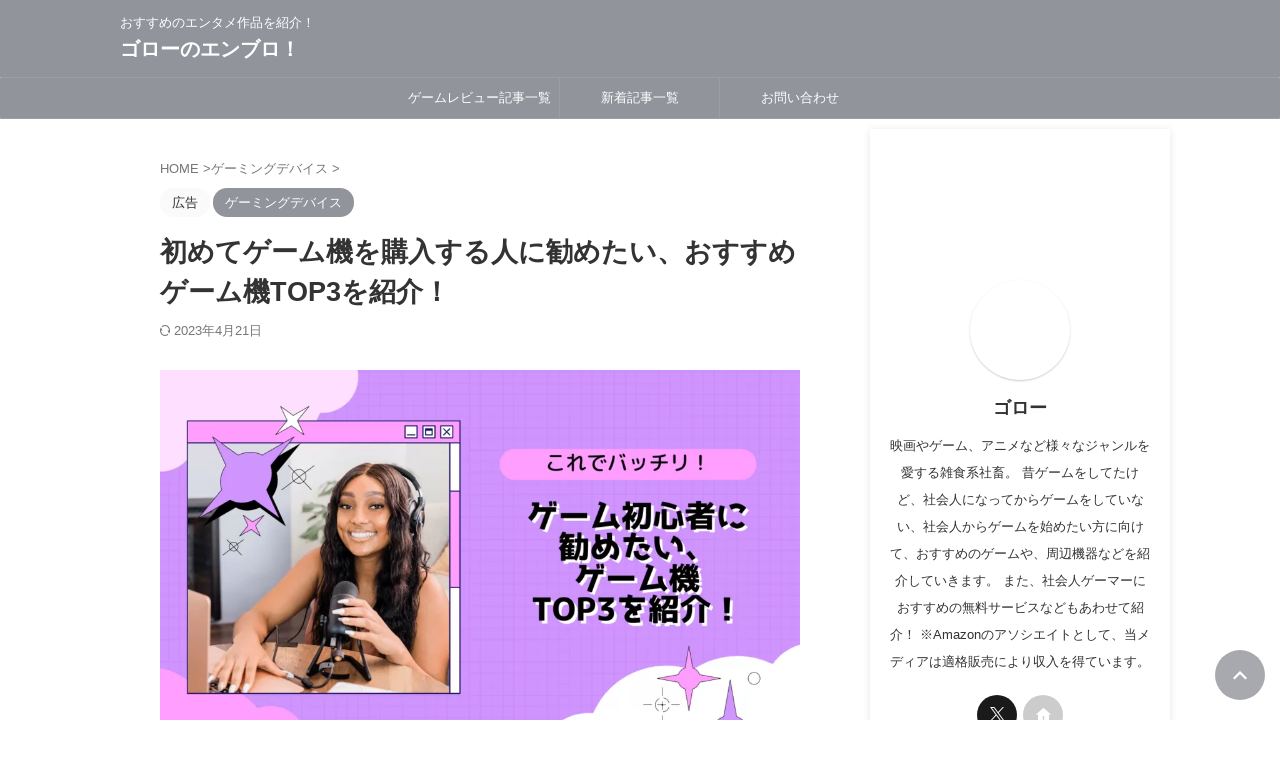

--- FILE ---
content_type: text/html; charset=utf-8
request_url: https://www.google.com/recaptcha/api2/anchor?ar=1&k=6LdgXLUbAAAAAGWmKeXMJb4SeaS9k0dk5Thcrxw_&co=aHR0cHM6Ly9rZ2luZy1pbmZpbml0eS5jb206NDQz&hl=en&v=PoyoqOPhxBO7pBk68S4YbpHZ&size=invisible&badge=inline&anchor-ms=20000&execute-ms=30000&cb=zfhpitg3msjc
body_size: 48499
content:
<!DOCTYPE HTML><html dir="ltr" lang="en"><head><meta http-equiv="Content-Type" content="text/html; charset=UTF-8">
<meta http-equiv="X-UA-Compatible" content="IE=edge">
<title>reCAPTCHA</title>
<style type="text/css">
/* cyrillic-ext */
@font-face {
  font-family: 'Roboto';
  font-style: normal;
  font-weight: 400;
  font-stretch: 100%;
  src: url(//fonts.gstatic.com/s/roboto/v48/KFO7CnqEu92Fr1ME7kSn66aGLdTylUAMa3GUBHMdazTgWw.woff2) format('woff2');
  unicode-range: U+0460-052F, U+1C80-1C8A, U+20B4, U+2DE0-2DFF, U+A640-A69F, U+FE2E-FE2F;
}
/* cyrillic */
@font-face {
  font-family: 'Roboto';
  font-style: normal;
  font-weight: 400;
  font-stretch: 100%;
  src: url(//fonts.gstatic.com/s/roboto/v48/KFO7CnqEu92Fr1ME7kSn66aGLdTylUAMa3iUBHMdazTgWw.woff2) format('woff2');
  unicode-range: U+0301, U+0400-045F, U+0490-0491, U+04B0-04B1, U+2116;
}
/* greek-ext */
@font-face {
  font-family: 'Roboto';
  font-style: normal;
  font-weight: 400;
  font-stretch: 100%;
  src: url(//fonts.gstatic.com/s/roboto/v48/KFO7CnqEu92Fr1ME7kSn66aGLdTylUAMa3CUBHMdazTgWw.woff2) format('woff2');
  unicode-range: U+1F00-1FFF;
}
/* greek */
@font-face {
  font-family: 'Roboto';
  font-style: normal;
  font-weight: 400;
  font-stretch: 100%;
  src: url(//fonts.gstatic.com/s/roboto/v48/KFO7CnqEu92Fr1ME7kSn66aGLdTylUAMa3-UBHMdazTgWw.woff2) format('woff2');
  unicode-range: U+0370-0377, U+037A-037F, U+0384-038A, U+038C, U+038E-03A1, U+03A3-03FF;
}
/* math */
@font-face {
  font-family: 'Roboto';
  font-style: normal;
  font-weight: 400;
  font-stretch: 100%;
  src: url(//fonts.gstatic.com/s/roboto/v48/KFO7CnqEu92Fr1ME7kSn66aGLdTylUAMawCUBHMdazTgWw.woff2) format('woff2');
  unicode-range: U+0302-0303, U+0305, U+0307-0308, U+0310, U+0312, U+0315, U+031A, U+0326-0327, U+032C, U+032F-0330, U+0332-0333, U+0338, U+033A, U+0346, U+034D, U+0391-03A1, U+03A3-03A9, U+03B1-03C9, U+03D1, U+03D5-03D6, U+03F0-03F1, U+03F4-03F5, U+2016-2017, U+2034-2038, U+203C, U+2040, U+2043, U+2047, U+2050, U+2057, U+205F, U+2070-2071, U+2074-208E, U+2090-209C, U+20D0-20DC, U+20E1, U+20E5-20EF, U+2100-2112, U+2114-2115, U+2117-2121, U+2123-214F, U+2190, U+2192, U+2194-21AE, U+21B0-21E5, U+21F1-21F2, U+21F4-2211, U+2213-2214, U+2216-22FF, U+2308-230B, U+2310, U+2319, U+231C-2321, U+2336-237A, U+237C, U+2395, U+239B-23B7, U+23D0, U+23DC-23E1, U+2474-2475, U+25AF, U+25B3, U+25B7, U+25BD, U+25C1, U+25CA, U+25CC, U+25FB, U+266D-266F, U+27C0-27FF, U+2900-2AFF, U+2B0E-2B11, U+2B30-2B4C, U+2BFE, U+3030, U+FF5B, U+FF5D, U+1D400-1D7FF, U+1EE00-1EEFF;
}
/* symbols */
@font-face {
  font-family: 'Roboto';
  font-style: normal;
  font-weight: 400;
  font-stretch: 100%;
  src: url(//fonts.gstatic.com/s/roboto/v48/KFO7CnqEu92Fr1ME7kSn66aGLdTylUAMaxKUBHMdazTgWw.woff2) format('woff2');
  unicode-range: U+0001-000C, U+000E-001F, U+007F-009F, U+20DD-20E0, U+20E2-20E4, U+2150-218F, U+2190, U+2192, U+2194-2199, U+21AF, U+21E6-21F0, U+21F3, U+2218-2219, U+2299, U+22C4-22C6, U+2300-243F, U+2440-244A, U+2460-24FF, U+25A0-27BF, U+2800-28FF, U+2921-2922, U+2981, U+29BF, U+29EB, U+2B00-2BFF, U+4DC0-4DFF, U+FFF9-FFFB, U+10140-1018E, U+10190-1019C, U+101A0, U+101D0-101FD, U+102E0-102FB, U+10E60-10E7E, U+1D2C0-1D2D3, U+1D2E0-1D37F, U+1F000-1F0FF, U+1F100-1F1AD, U+1F1E6-1F1FF, U+1F30D-1F30F, U+1F315, U+1F31C, U+1F31E, U+1F320-1F32C, U+1F336, U+1F378, U+1F37D, U+1F382, U+1F393-1F39F, U+1F3A7-1F3A8, U+1F3AC-1F3AF, U+1F3C2, U+1F3C4-1F3C6, U+1F3CA-1F3CE, U+1F3D4-1F3E0, U+1F3ED, U+1F3F1-1F3F3, U+1F3F5-1F3F7, U+1F408, U+1F415, U+1F41F, U+1F426, U+1F43F, U+1F441-1F442, U+1F444, U+1F446-1F449, U+1F44C-1F44E, U+1F453, U+1F46A, U+1F47D, U+1F4A3, U+1F4B0, U+1F4B3, U+1F4B9, U+1F4BB, U+1F4BF, U+1F4C8-1F4CB, U+1F4D6, U+1F4DA, U+1F4DF, U+1F4E3-1F4E6, U+1F4EA-1F4ED, U+1F4F7, U+1F4F9-1F4FB, U+1F4FD-1F4FE, U+1F503, U+1F507-1F50B, U+1F50D, U+1F512-1F513, U+1F53E-1F54A, U+1F54F-1F5FA, U+1F610, U+1F650-1F67F, U+1F687, U+1F68D, U+1F691, U+1F694, U+1F698, U+1F6AD, U+1F6B2, U+1F6B9-1F6BA, U+1F6BC, U+1F6C6-1F6CF, U+1F6D3-1F6D7, U+1F6E0-1F6EA, U+1F6F0-1F6F3, U+1F6F7-1F6FC, U+1F700-1F7FF, U+1F800-1F80B, U+1F810-1F847, U+1F850-1F859, U+1F860-1F887, U+1F890-1F8AD, U+1F8B0-1F8BB, U+1F8C0-1F8C1, U+1F900-1F90B, U+1F93B, U+1F946, U+1F984, U+1F996, U+1F9E9, U+1FA00-1FA6F, U+1FA70-1FA7C, U+1FA80-1FA89, U+1FA8F-1FAC6, U+1FACE-1FADC, U+1FADF-1FAE9, U+1FAF0-1FAF8, U+1FB00-1FBFF;
}
/* vietnamese */
@font-face {
  font-family: 'Roboto';
  font-style: normal;
  font-weight: 400;
  font-stretch: 100%;
  src: url(//fonts.gstatic.com/s/roboto/v48/KFO7CnqEu92Fr1ME7kSn66aGLdTylUAMa3OUBHMdazTgWw.woff2) format('woff2');
  unicode-range: U+0102-0103, U+0110-0111, U+0128-0129, U+0168-0169, U+01A0-01A1, U+01AF-01B0, U+0300-0301, U+0303-0304, U+0308-0309, U+0323, U+0329, U+1EA0-1EF9, U+20AB;
}
/* latin-ext */
@font-face {
  font-family: 'Roboto';
  font-style: normal;
  font-weight: 400;
  font-stretch: 100%;
  src: url(//fonts.gstatic.com/s/roboto/v48/KFO7CnqEu92Fr1ME7kSn66aGLdTylUAMa3KUBHMdazTgWw.woff2) format('woff2');
  unicode-range: U+0100-02BA, U+02BD-02C5, U+02C7-02CC, U+02CE-02D7, U+02DD-02FF, U+0304, U+0308, U+0329, U+1D00-1DBF, U+1E00-1E9F, U+1EF2-1EFF, U+2020, U+20A0-20AB, U+20AD-20C0, U+2113, U+2C60-2C7F, U+A720-A7FF;
}
/* latin */
@font-face {
  font-family: 'Roboto';
  font-style: normal;
  font-weight: 400;
  font-stretch: 100%;
  src: url(//fonts.gstatic.com/s/roboto/v48/KFO7CnqEu92Fr1ME7kSn66aGLdTylUAMa3yUBHMdazQ.woff2) format('woff2');
  unicode-range: U+0000-00FF, U+0131, U+0152-0153, U+02BB-02BC, U+02C6, U+02DA, U+02DC, U+0304, U+0308, U+0329, U+2000-206F, U+20AC, U+2122, U+2191, U+2193, U+2212, U+2215, U+FEFF, U+FFFD;
}
/* cyrillic-ext */
@font-face {
  font-family: 'Roboto';
  font-style: normal;
  font-weight: 500;
  font-stretch: 100%;
  src: url(//fonts.gstatic.com/s/roboto/v48/KFO7CnqEu92Fr1ME7kSn66aGLdTylUAMa3GUBHMdazTgWw.woff2) format('woff2');
  unicode-range: U+0460-052F, U+1C80-1C8A, U+20B4, U+2DE0-2DFF, U+A640-A69F, U+FE2E-FE2F;
}
/* cyrillic */
@font-face {
  font-family: 'Roboto';
  font-style: normal;
  font-weight: 500;
  font-stretch: 100%;
  src: url(//fonts.gstatic.com/s/roboto/v48/KFO7CnqEu92Fr1ME7kSn66aGLdTylUAMa3iUBHMdazTgWw.woff2) format('woff2');
  unicode-range: U+0301, U+0400-045F, U+0490-0491, U+04B0-04B1, U+2116;
}
/* greek-ext */
@font-face {
  font-family: 'Roboto';
  font-style: normal;
  font-weight: 500;
  font-stretch: 100%;
  src: url(//fonts.gstatic.com/s/roboto/v48/KFO7CnqEu92Fr1ME7kSn66aGLdTylUAMa3CUBHMdazTgWw.woff2) format('woff2');
  unicode-range: U+1F00-1FFF;
}
/* greek */
@font-face {
  font-family: 'Roboto';
  font-style: normal;
  font-weight: 500;
  font-stretch: 100%;
  src: url(//fonts.gstatic.com/s/roboto/v48/KFO7CnqEu92Fr1ME7kSn66aGLdTylUAMa3-UBHMdazTgWw.woff2) format('woff2');
  unicode-range: U+0370-0377, U+037A-037F, U+0384-038A, U+038C, U+038E-03A1, U+03A3-03FF;
}
/* math */
@font-face {
  font-family: 'Roboto';
  font-style: normal;
  font-weight: 500;
  font-stretch: 100%;
  src: url(//fonts.gstatic.com/s/roboto/v48/KFO7CnqEu92Fr1ME7kSn66aGLdTylUAMawCUBHMdazTgWw.woff2) format('woff2');
  unicode-range: U+0302-0303, U+0305, U+0307-0308, U+0310, U+0312, U+0315, U+031A, U+0326-0327, U+032C, U+032F-0330, U+0332-0333, U+0338, U+033A, U+0346, U+034D, U+0391-03A1, U+03A3-03A9, U+03B1-03C9, U+03D1, U+03D5-03D6, U+03F0-03F1, U+03F4-03F5, U+2016-2017, U+2034-2038, U+203C, U+2040, U+2043, U+2047, U+2050, U+2057, U+205F, U+2070-2071, U+2074-208E, U+2090-209C, U+20D0-20DC, U+20E1, U+20E5-20EF, U+2100-2112, U+2114-2115, U+2117-2121, U+2123-214F, U+2190, U+2192, U+2194-21AE, U+21B0-21E5, U+21F1-21F2, U+21F4-2211, U+2213-2214, U+2216-22FF, U+2308-230B, U+2310, U+2319, U+231C-2321, U+2336-237A, U+237C, U+2395, U+239B-23B7, U+23D0, U+23DC-23E1, U+2474-2475, U+25AF, U+25B3, U+25B7, U+25BD, U+25C1, U+25CA, U+25CC, U+25FB, U+266D-266F, U+27C0-27FF, U+2900-2AFF, U+2B0E-2B11, U+2B30-2B4C, U+2BFE, U+3030, U+FF5B, U+FF5D, U+1D400-1D7FF, U+1EE00-1EEFF;
}
/* symbols */
@font-face {
  font-family: 'Roboto';
  font-style: normal;
  font-weight: 500;
  font-stretch: 100%;
  src: url(//fonts.gstatic.com/s/roboto/v48/KFO7CnqEu92Fr1ME7kSn66aGLdTylUAMaxKUBHMdazTgWw.woff2) format('woff2');
  unicode-range: U+0001-000C, U+000E-001F, U+007F-009F, U+20DD-20E0, U+20E2-20E4, U+2150-218F, U+2190, U+2192, U+2194-2199, U+21AF, U+21E6-21F0, U+21F3, U+2218-2219, U+2299, U+22C4-22C6, U+2300-243F, U+2440-244A, U+2460-24FF, U+25A0-27BF, U+2800-28FF, U+2921-2922, U+2981, U+29BF, U+29EB, U+2B00-2BFF, U+4DC0-4DFF, U+FFF9-FFFB, U+10140-1018E, U+10190-1019C, U+101A0, U+101D0-101FD, U+102E0-102FB, U+10E60-10E7E, U+1D2C0-1D2D3, U+1D2E0-1D37F, U+1F000-1F0FF, U+1F100-1F1AD, U+1F1E6-1F1FF, U+1F30D-1F30F, U+1F315, U+1F31C, U+1F31E, U+1F320-1F32C, U+1F336, U+1F378, U+1F37D, U+1F382, U+1F393-1F39F, U+1F3A7-1F3A8, U+1F3AC-1F3AF, U+1F3C2, U+1F3C4-1F3C6, U+1F3CA-1F3CE, U+1F3D4-1F3E0, U+1F3ED, U+1F3F1-1F3F3, U+1F3F5-1F3F7, U+1F408, U+1F415, U+1F41F, U+1F426, U+1F43F, U+1F441-1F442, U+1F444, U+1F446-1F449, U+1F44C-1F44E, U+1F453, U+1F46A, U+1F47D, U+1F4A3, U+1F4B0, U+1F4B3, U+1F4B9, U+1F4BB, U+1F4BF, U+1F4C8-1F4CB, U+1F4D6, U+1F4DA, U+1F4DF, U+1F4E3-1F4E6, U+1F4EA-1F4ED, U+1F4F7, U+1F4F9-1F4FB, U+1F4FD-1F4FE, U+1F503, U+1F507-1F50B, U+1F50D, U+1F512-1F513, U+1F53E-1F54A, U+1F54F-1F5FA, U+1F610, U+1F650-1F67F, U+1F687, U+1F68D, U+1F691, U+1F694, U+1F698, U+1F6AD, U+1F6B2, U+1F6B9-1F6BA, U+1F6BC, U+1F6C6-1F6CF, U+1F6D3-1F6D7, U+1F6E0-1F6EA, U+1F6F0-1F6F3, U+1F6F7-1F6FC, U+1F700-1F7FF, U+1F800-1F80B, U+1F810-1F847, U+1F850-1F859, U+1F860-1F887, U+1F890-1F8AD, U+1F8B0-1F8BB, U+1F8C0-1F8C1, U+1F900-1F90B, U+1F93B, U+1F946, U+1F984, U+1F996, U+1F9E9, U+1FA00-1FA6F, U+1FA70-1FA7C, U+1FA80-1FA89, U+1FA8F-1FAC6, U+1FACE-1FADC, U+1FADF-1FAE9, U+1FAF0-1FAF8, U+1FB00-1FBFF;
}
/* vietnamese */
@font-face {
  font-family: 'Roboto';
  font-style: normal;
  font-weight: 500;
  font-stretch: 100%;
  src: url(//fonts.gstatic.com/s/roboto/v48/KFO7CnqEu92Fr1ME7kSn66aGLdTylUAMa3OUBHMdazTgWw.woff2) format('woff2');
  unicode-range: U+0102-0103, U+0110-0111, U+0128-0129, U+0168-0169, U+01A0-01A1, U+01AF-01B0, U+0300-0301, U+0303-0304, U+0308-0309, U+0323, U+0329, U+1EA0-1EF9, U+20AB;
}
/* latin-ext */
@font-face {
  font-family: 'Roboto';
  font-style: normal;
  font-weight: 500;
  font-stretch: 100%;
  src: url(//fonts.gstatic.com/s/roboto/v48/KFO7CnqEu92Fr1ME7kSn66aGLdTylUAMa3KUBHMdazTgWw.woff2) format('woff2');
  unicode-range: U+0100-02BA, U+02BD-02C5, U+02C7-02CC, U+02CE-02D7, U+02DD-02FF, U+0304, U+0308, U+0329, U+1D00-1DBF, U+1E00-1E9F, U+1EF2-1EFF, U+2020, U+20A0-20AB, U+20AD-20C0, U+2113, U+2C60-2C7F, U+A720-A7FF;
}
/* latin */
@font-face {
  font-family: 'Roboto';
  font-style: normal;
  font-weight: 500;
  font-stretch: 100%;
  src: url(//fonts.gstatic.com/s/roboto/v48/KFO7CnqEu92Fr1ME7kSn66aGLdTylUAMa3yUBHMdazQ.woff2) format('woff2');
  unicode-range: U+0000-00FF, U+0131, U+0152-0153, U+02BB-02BC, U+02C6, U+02DA, U+02DC, U+0304, U+0308, U+0329, U+2000-206F, U+20AC, U+2122, U+2191, U+2193, U+2212, U+2215, U+FEFF, U+FFFD;
}
/* cyrillic-ext */
@font-face {
  font-family: 'Roboto';
  font-style: normal;
  font-weight: 900;
  font-stretch: 100%;
  src: url(//fonts.gstatic.com/s/roboto/v48/KFO7CnqEu92Fr1ME7kSn66aGLdTylUAMa3GUBHMdazTgWw.woff2) format('woff2');
  unicode-range: U+0460-052F, U+1C80-1C8A, U+20B4, U+2DE0-2DFF, U+A640-A69F, U+FE2E-FE2F;
}
/* cyrillic */
@font-face {
  font-family: 'Roboto';
  font-style: normal;
  font-weight: 900;
  font-stretch: 100%;
  src: url(//fonts.gstatic.com/s/roboto/v48/KFO7CnqEu92Fr1ME7kSn66aGLdTylUAMa3iUBHMdazTgWw.woff2) format('woff2');
  unicode-range: U+0301, U+0400-045F, U+0490-0491, U+04B0-04B1, U+2116;
}
/* greek-ext */
@font-face {
  font-family: 'Roboto';
  font-style: normal;
  font-weight: 900;
  font-stretch: 100%;
  src: url(//fonts.gstatic.com/s/roboto/v48/KFO7CnqEu92Fr1ME7kSn66aGLdTylUAMa3CUBHMdazTgWw.woff2) format('woff2');
  unicode-range: U+1F00-1FFF;
}
/* greek */
@font-face {
  font-family: 'Roboto';
  font-style: normal;
  font-weight: 900;
  font-stretch: 100%;
  src: url(//fonts.gstatic.com/s/roboto/v48/KFO7CnqEu92Fr1ME7kSn66aGLdTylUAMa3-UBHMdazTgWw.woff2) format('woff2');
  unicode-range: U+0370-0377, U+037A-037F, U+0384-038A, U+038C, U+038E-03A1, U+03A3-03FF;
}
/* math */
@font-face {
  font-family: 'Roboto';
  font-style: normal;
  font-weight: 900;
  font-stretch: 100%;
  src: url(//fonts.gstatic.com/s/roboto/v48/KFO7CnqEu92Fr1ME7kSn66aGLdTylUAMawCUBHMdazTgWw.woff2) format('woff2');
  unicode-range: U+0302-0303, U+0305, U+0307-0308, U+0310, U+0312, U+0315, U+031A, U+0326-0327, U+032C, U+032F-0330, U+0332-0333, U+0338, U+033A, U+0346, U+034D, U+0391-03A1, U+03A3-03A9, U+03B1-03C9, U+03D1, U+03D5-03D6, U+03F0-03F1, U+03F4-03F5, U+2016-2017, U+2034-2038, U+203C, U+2040, U+2043, U+2047, U+2050, U+2057, U+205F, U+2070-2071, U+2074-208E, U+2090-209C, U+20D0-20DC, U+20E1, U+20E5-20EF, U+2100-2112, U+2114-2115, U+2117-2121, U+2123-214F, U+2190, U+2192, U+2194-21AE, U+21B0-21E5, U+21F1-21F2, U+21F4-2211, U+2213-2214, U+2216-22FF, U+2308-230B, U+2310, U+2319, U+231C-2321, U+2336-237A, U+237C, U+2395, U+239B-23B7, U+23D0, U+23DC-23E1, U+2474-2475, U+25AF, U+25B3, U+25B7, U+25BD, U+25C1, U+25CA, U+25CC, U+25FB, U+266D-266F, U+27C0-27FF, U+2900-2AFF, U+2B0E-2B11, U+2B30-2B4C, U+2BFE, U+3030, U+FF5B, U+FF5D, U+1D400-1D7FF, U+1EE00-1EEFF;
}
/* symbols */
@font-face {
  font-family: 'Roboto';
  font-style: normal;
  font-weight: 900;
  font-stretch: 100%;
  src: url(//fonts.gstatic.com/s/roboto/v48/KFO7CnqEu92Fr1ME7kSn66aGLdTylUAMaxKUBHMdazTgWw.woff2) format('woff2');
  unicode-range: U+0001-000C, U+000E-001F, U+007F-009F, U+20DD-20E0, U+20E2-20E4, U+2150-218F, U+2190, U+2192, U+2194-2199, U+21AF, U+21E6-21F0, U+21F3, U+2218-2219, U+2299, U+22C4-22C6, U+2300-243F, U+2440-244A, U+2460-24FF, U+25A0-27BF, U+2800-28FF, U+2921-2922, U+2981, U+29BF, U+29EB, U+2B00-2BFF, U+4DC0-4DFF, U+FFF9-FFFB, U+10140-1018E, U+10190-1019C, U+101A0, U+101D0-101FD, U+102E0-102FB, U+10E60-10E7E, U+1D2C0-1D2D3, U+1D2E0-1D37F, U+1F000-1F0FF, U+1F100-1F1AD, U+1F1E6-1F1FF, U+1F30D-1F30F, U+1F315, U+1F31C, U+1F31E, U+1F320-1F32C, U+1F336, U+1F378, U+1F37D, U+1F382, U+1F393-1F39F, U+1F3A7-1F3A8, U+1F3AC-1F3AF, U+1F3C2, U+1F3C4-1F3C6, U+1F3CA-1F3CE, U+1F3D4-1F3E0, U+1F3ED, U+1F3F1-1F3F3, U+1F3F5-1F3F7, U+1F408, U+1F415, U+1F41F, U+1F426, U+1F43F, U+1F441-1F442, U+1F444, U+1F446-1F449, U+1F44C-1F44E, U+1F453, U+1F46A, U+1F47D, U+1F4A3, U+1F4B0, U+1F4B3, U+1F4B9, U+1F4BB, U+1F4BF, U+1F4C8-1F4CB, U+1F4D6, U+1F4DA, U+1F4DF, U+1F4E3-1F4E6, U+1F4EA-1F4ED, U+1F4F7, U+1F4F9-1F4FB, U+1F4FD-1F4FE, U+1F503, U+1F507-1F50B, U+1F50D, U+1F512-1F513, U+1F53E-1F54A, U+1F54F-1F5FA, U+1F610, U+1F650-1F67F, U+1F687, U+1F68D, U+1F691, U+1F694, U+1F698, U+1F6AD, U+1F6B2, U+1F6B9-1F6BA, U+1F6BC, U+1F6C6-1F6CF, U+1F6D3-1F6D7, U+1F6E0-1F6EA, U+1F6F0-1F6F3, U+1F6F7-1F6FC, U+1F700-1F7FF, U+1F800-1F80B, U+1F810-1F847, U+1F850-1F859, U+1F860-1F887, U+1F890-1F8AD, U+1F8B0-1F8BB, U+1F8C0-1F8C1, U+1F900-1F90B, U+1F93B, U+1F946, U+1F984, U+1F996, U+1F9E9, U+1FA00-1FA6F, U+1FA70-1FA7C, U+1FA80-1FA89, U+1FA8F-1FAC6, U+1FACE-1FADC, U+1FADF-1FAE9, U+1FAF0-1FAF8, U+1FB00-1FBFF;
}
/* vietnamese */
@font-face {
  font-family: 'Roboto';
  font-style: normal;
  font-weight: 900;
  font-stretch: 100%;
  src: url(//fonts.gstatic.com/s/roboto/v48/KFO7CnqEu92Fr1ME7kSn66aGLdTylUAMa3OUBHMdazTgWw.woff2) format('woff2');
  unicode-range: U+0102-0103, U+0110-0111, U+0128-0129, U+0168-0169, U+01A0-01A1, U+01AF-01B0, U+0300-0301, U+0303-0304, U+0308-0309, U+0323, U+0329, U+1EA0-1EF9, U+20AB;
}
/* latin-ext */
@font-face {
  font-family: 'Roboto';
  font-style: normal;
  font-weight: 900;
  font-stretch: 100%;
  src: url(//fonts.gstatic.com/s/roboto/v48/KFO7CnqEu92Fr1ME7kSn66aGLdTylUAMa3KUBHMdazTgWw.woff2) format('woff2');
  unicode-range: U+0100-02BA, U+02BD-02C5, U+02C7-02CC, U+02CE-02D7, U+02DD-02FF, U+0304, U+0308, U+0329, U+1D00-1DBF, U+1E00-1E9F, U+1EF2-1EFF, U+2020, U+20A0-20AB, U+20AD-20C0, U+2113, U+2C60-2C7F, U+A720-A7FF;
}
/* latin */
@font-face {
  font-family: 'Roboto';
  font-style: normal;
  font-weight: 900;
  font-stretch: 100%;
  src: url(//fonts.gstatic.com/s/roboto/v48/KFO7CnqEu92Fr1ME7kSn66aGLdTylUAMa3yUBHMdazQ.woff2) format('woff2');
  unicode-range: U+0000-00FF, U+0131, U+0152-0153, U+02BB-02BC, U+02C6, U+02DA, U+02DC, U+0304, U+0308, U+0329, U+2000-206F, U+20AC, U+2122, U+2191, U+2193, U+2212, U+2215, U+FEFF, U+FFFD;
}

</style>
<link rel="stylesheet" type="text/css" href="https://www.gstatic.com/recaptcha/releases/PoyoqOPhxBO7pBk68S4YbpHZ/styles__ltr.css">
<script nonce="x0XdNauHXvNSuSRUPslF1w" type="text/javascript">window['__recaptcha_api'] = 'https://www.google.com/recaptcha/api2/';</script>
<script type="text/javascript" src="https://www.gstatic.com/recaptcha/releases/PoyoqOPhxBO7pBk68S4YbpHZ/recaptcha__en.js" nonce="x0XdNauHXvNSuSRUPslF1w">
      
    </script></head>
<body><div id="rc-anchor-alert" class="rc-anchor-alert"></div>
<input type="hidden" id="recaptcha-token" value="[base64]">
<script type="text/javascript" nonce="x0XdNauHXvNSuSRUPslF1w">
      recaptcha.anchor.Main.init("[\x22ainput\x22,[\x22bgdata\x22,\x22\x22,\[base64]/[base64]/[base64]/[base64]/[base64]/[base64]/KGcoTywyNTMsTy5PKSxVRyhPLEMpKTpnKE8sMjUzLEMpLE8pKSxsKSksTykpfSxieT1mdW5jdGlvbihDLE8sdSxsKXtmb3IobD0odT1SKEMpLDApO08+MDtPLS0pbD1sPDw4fFooQyk7ZyhDLHUsbCl9LFVHPWZ1bmN0aW9uKEMsTyl7Qy5pLmxlbmd0aD4xMDQ/[base64]/[base64]/[base64]/[base64]/[base64]/[base64]/[base64]\\u003d\x22,\[base64]\x22,\x22HnFSBsONGMKQXMKgwopawpdWWcOmC3BVwoXCmcO5wqXDojhzS33CmyB5OsKJV2nCj1fDjW7CuMK8SMOWw4/CjcOwZ8O/e0vCosOWwrRww5QIaMOcwr/DuDXCusK3cAFYwp4Bwr3CoRzDrijCnSEfwrNGAw/CrcOuwpDDtMKeR8OiwqbCtgbDliJ9RS7Cvhsia1pwwqPCtcOEJMKaw4wcw7nCp2nCtMORPn7Cq8OGwr/CnFgnw695wrPCslXDpMORwqI4wpgyBg/DjjfCm8K6w6sgw5TCk8KXwr7ChcK6Ihg2wqTDrAJhHHnCv8K9NsO4IsKhwop8WMK0AcKTwr8ED1BhECNEwp7DokTCgWQMKcOVdmHDs8KYOkDCk8KCKcOgw4VpHE/CjC5seBzDgnBkwq9wwofDr00Mw5QULMKLTl4DNcOXw4Q1wphMWjFkGMO/w7MPWMK9cMKfZcO4RAnCpsOtw5BQw6zDnsOuw5XDt8OQahrDh8K5GcOEMMKPI23DhC3DiMOyw4PCvcOKw5V8wq7DgsOnw7nCssObZmZmMMK1wp9Ew7XCgWJ0cnfDrUMFSsO+w4jDh8Oyw4w5YcKkJsOSS8Kiw7jCrj1kMcOSw4PDiEfDk8Oyajggwp/DvwohJMOsYk7Cj8KHw5s1wrxbwoXDiBV3w7DDscOXw5DDomZgwrvDkMORO1xcwonCm8K+TsKUwr9tY0BKw48ywrDDsl8awofCowdBdAfDpTPCiS/Dq8KVCMOBwpkoeS3CoQPDvD/ClgHDqVYSwrRFwpphw4HCgB3DrifCucOEW2rCgk3DjcKoL8KPAhtaLUrDm3kIwovCoMK0w4DCgMO+wrTDjQPCnGLDrmDDkTfDv8KkRMKSwrICwq5penFrwqDCgktfw6gPLkZsw71/G8KFMiDCv15zwok0asKFKcKywrQ7w4vDv8O4QcOeMcOQIGkqw7/DrMK5WVVLZ8KAwqE8wp/DvyDDkG/[base64]/CisKZVcK3FMOLRsOiwrMyw63DgWlww6A3dcOqw4LDi8OCTBYyw4TCrsO7fMKcY143wrpGasOOwq1YHsKjA8OGwqAfw5zCumERBcK1JMKqOFXDlMOcYcOGw77CojI7Ln9iElgmPFVrw4/DvRxSV8Ohw4rDk8Olw6PDjMOqTsOKwrnDg8OUw4PDvShoX8OoaSfDoMO5w7oIw47DnsOqEsKoaSvDrVfCvjRLw77CscKlw5VjDkU4FsOSMH3CmcOFw7jDnnxDIMOjZhnDtihow6DCnMK1QT3DnFpHw5LCoi7CshF9c2XCsxUANydVNsKiw5PDsg/DkMK4A2wtwqVkwrXDoRYIEsKoJi7DkQc+w4HCkXkUccO4wo/CvBZpLw3Cv8K3fgwkfyrClWJ1wolswogrImh7wr4RFMO0RcKXJwY3JmB4w5/Dl8K6T03DiANea3vCk1w9d8KUPcKvw7h0c3FAw7Upwp7Crj3CrsKXwoBeSyPDg8OTXFHCqzsKw6N9KThNJgZ+wobDnMKGw7bDmcKiw5LDv23CrEJmMMOSwqZGZsK7C0fCkUtUwoPCuMKWwpjDgsOhw5rDtgDCrRnDucOqwpMCwqPCmMOrA2lrdsKow57DplnDux/[base64]/GkPDs3/[base64]/DlMO+w4nDgMOXwrTDtMK9w4AQwqphJcKGZsObw5PCmcKdw4PDuMKhwqU0w5LDugdeQ28DY8OEw5Ifw7XCmE/Dkz/Do8OxwrDDpzjCtcOvwqN6w7zChnHDljU9w65zNcKBScK3VGXDk8K6wpg8K8KvUT8NQMKwwrxXw7/Cm3DDrMOkw54EJHwyw68AZ1RXw7xfdMOUMk3DqsKJUUDCtcK4LMOgEDXCtCXCq8OTw4XCocK/JRtfw6V0wr5tKHtdPMOAE8Kpw7PCmMO0KzXDk8OMwoIMwoAxwpZIwpzCucOdVsObw4XDjU3DpHbCm8KSdMK9NyYRw4bDgcKTwrDCii1cw6/ChsKnw4o2SMOkOcKpf8KCazEra8ONw6/DknAAfMOSTGY1XHnCqGjDscKvTHt0w4bDj0Zhw7hEJzXDoQhpwpbDhz7Cnn4GSHhPw4rCgUlResOUwpFXwrbDmRwtw5vCqTZzZMOTVcKwCcOQB8KAcH7Dg3Jyw7HChSrDojBURcOVw7dYwo3DhcO/QsOWCGzDucK3ZcOEXMO5w57DjsKNJ01EfcOow4bChVXCvUckwqEfS8OtwoPCi8OiOyAaa8O1w4nDtVU8BsKvw4LChWvDqsOCw7Jsf2Znwr/[base64]/CiMOywrUJw50Cw5lqwp3DrFDDrk7DnTjCrQPDs8OQW8O1wrTCjcOmwr/DsMKEw7LDtW4ML8O4VVrDnCsHw5DCk3N3w7Y/[base64]/CocKsDcOvVxpuIWHCkMK2csOIAsKCwqI2WMOrwqJfMMKIwqEcPy8kL1ckdlM7V8OdPFnCqxzCtAMNw4R9wrrCk8OtOEcuwp5ueMKowrjCp8OCw7TDiMOxw4rDncOpLsOjwqAqwrfCnknDo8KjYMOTQ8OLTg7DhWlUw6M0WsOTwq/Dum11wr4+YMO6D1zDm8Okw4dBwonCr3VAw47CqkZkwpvDhWEuw4MZwrpFCDDCncOSEcOhw5YNwpHCnsKKw4HCrGTDqMKebsOfw47DicKfVsOhwrHCqmfDmsOTH1nDv1sPesOmwqjCksKLKzZ3w6Edw7QwBSc6HcOqw4bDqsKvwq/Dr17Cl8OcwolFJGrDv8K/[base64]/Cp8KRwpJww4fDkQVpwoYrwq/CpCLDnHnCusKKw5/[base64]/DoCbDo8Otw45qwpkkwq3Dp8KpMcKgw45dwqnDonbDgBt+w4fDjQvDpzLDpMO9U8KpQsOyW2tGw70RwqE0wr/Crz9ZYVUhwpg7O8KHEWgcw7HCkV1fLy/Cn8KzZcO9w4ocw6/[base64]/w7YjwqhWwptsHyzDgVnClMKkAEdUw77CjjDDn8K/[base64]/DgcK6bRckXynDlMOxe0ZtacO9w5hHRcOfw6TCrUzDphV+w6ciY0l/w61DWHzDtCLCiTHDhsOpw6nCkgkvKgXCqXIXw5jCvMOCY250HU7DtjcDX8Kewq/CqG7CgSrCicOawpDDty7ClFvCv8K2wqDDuMKoZcO9wqVQCUUCdUPCo3LCnmJxw6PDqsOWWyg0MMOawo/DvG3CrCBwwpDDu3VVXMK2L3vCgSXCsMKMD8OZeDHDrcOEKsKWJ8K6woXDiDM3CV/[base64]/[base64]/UgsJw68nw4UBKMKHIMKFHSHDkcKMZU7DjMO0DlbDucKTGmB3GioAUsKPwp5IPyxqwqxcLBrCrXQsNQFocnsdWR/Dr8KcwonCssOqNsORCG3DqQXDtMO4R8Kdw7PCuQA8CE8Xw63ClMKfTWfDp8OowrYXYMKZw5whw5nDtFXCk8OxPTBWPzdhZcK/[base64]/CkcOzw6Y0WcOPw7vDiMKew6kQNX5yXsKXw4VHYcKAPUnCt1PDpHUHV8Obwp3Ds3YeMH4OwpbCg08WwovDrE8fUCMdIsOTdhB7w5bDtkPCssKYJMKEwoLCujpuwrZnJWwpfXrCvcOTw59DwqvDosOsIH1nRcKtRgbCmT/DmcKnYR5oN2zCgsKsPjZucBFew6IBw5PCiCbCisO6JsO7fFPDqMKaPTHDu8KWB0Ayw5DCpl/Dj8OHwpDDr8KswoIVw6fDiMOKYV/[base64]/Cv8KBJUx0VlNww6kXI3h5wosSIMOxZGhWSR/CjMK8w7nDo8OvwqM1w7FWwpsmdh3DlyXCqMKHFmF5woRKAsOfK8Kxw7EybsKZw5cowoosXEw+w5l+w4o8WsKFH2fCjm7CvwVewr/DkcK1wpPDn8KFw6HDi1rCrkrDuMOeRcKPw67DhcKEGcKmw7/CjjFRwrYxG8KJw45KwpN8wovDrsKfGMKpwppIwogeFivDnsKqwqvDukddwrLDmcKNTcOzwq4Mw5rDqW7DsMO3w6/[base64]/DqFMcw5cNAzPClMO0fELDo8KnVl7CqcOuwq8uFnp/NgVhIR3ChMKuw4LCvl7CvsO1QsOEwoQYwpEqT8O3wqJjwpzCtsKdB8Kiwotiw6t8OsKDY8Oaw5B7cMKCfsOew4pOwrsuDDRmc2EdWsKMwqfDvijCp1w/HGXDoMKiw47Di8OjwpDDksKgLGcFwpE8C8O8VV7ChcKxw5FNw4nDpsOtU8OEwo/CjyU6woXCh8Kyw6FNJDpTwqbDmcOgURhrbHrDssO/w43DlQZvbsK5wo/DrMK7w6vCicKYbB7Dnz/[base64]/wpXCr8ORwrxlTzzCrXXDmiQbwq0Mw6TDl8KlZVvDpMONGmPDpcO0X8KMciXCtydrw45LwqvCgBMmFcKSHi8xwpchUsKawp3DoGjCvGPDmijCpcO2wrfDhsOCa8OfWxwKw4Z3JUdHQMKgeH/CgMOYKsKXw41CPAnDrWIuZ1rCgsKEwqwCF8KYRxl/w5cGwqEBwq9uwqDCsXXCtMKgPwsDZ8ODYcOPd8KAfRZtwqLDgh8gwownWiHDjMOswqc5BlIqwoR7wqbDl8OxfMKCKAdpdV/Co8KFTcOGQMObNFUJG2rDr8KHEsOKw7TCjXLCiVtAJHLDrGxOQUwDwpLDsR/[base64]/CuATCqCJmAjXCtisfDsKkEcKBaHnCucK/wofCvW3Dn8Okwqc5UjYMwoZqw7bDvFxXw47Ch14lLyrDtcKzLCZdw5NawqRmw7/CgQpYwpPDkMKlIzQwNTV1w40pwrzDpgQTTMOtYTo0wrjCscKVbsOdPSLCoMOdV8OPwpLDlsKaSSt7eVZLw5PCoQw2woHCrMOpwpfClsOQBwfDnXN2Ak0aw4/CisOrcj0iwoPCv8KNVnUcf8KaOxVew5kqwqtOQ8Ofw6Fvw6LCiRnCmcOICsOLEHoxC1gOYsOrw7AVXMOkwqBcwrAqfXU6wpzDtWdDwprDsUDDjMKfHsKBwoxpYMKuMcO/QMKiw7LDmWhBwqTCocO/w7gZw7XDv8Ouw6TCgHbCtMO/[base64]/DiSPCminDpEg5woE3f8Oiwq3Dv8ORw57DtxjCqDUhGcKJRBpFw4LCt8KwY8Kew7pcw5RSwqXDq1PDmMOZPMOyV3l3wrRNw6dRVjUywpd4w6TCvgg1wpdybMOXwoHDr8OVwo91S8OLYy1zwqoFXsKNw43DhiTDlG0/[base64]/CgMOjc8OoPsK5w5LDv8OTLMO3w6IbLsOcLmjCpgoOw4o+esOmR8KqbxUew6YLPsKPEHPDlsKMBBXDhMKQD8O9d1XCg0AtNyfCnDrCuEFVDMOlf31LwofDkRHCksK/wq4Ew5lgwoHDncOxw6tcYErDm8ODwrbDlmfDocKFRsKrw77Dv3/[base64]/DqFwjOz4zw6FmYMOHHnUYQ0/[base64]/DuHZ6w7xYQsKywrkgRFo3w5kif8Okw7RzE8KVw7/[base64]/DmG9Uw6s1bsOpKcO2w6/CsMOoUMK9f8OJwo3CtMOlKsOhfcKQC8O0wp3Cp8KUw4IUwobDuTofwr5Cwro8w4YNwpDDjDTDmBnDqsOowpjCnyU7w7PDocK6FUVgwofDm0HCiyXDv3/DtElWwrBVw65cw79yMDRuRmRaK8KtNMOdwp42w4/Ci3ltDhUew5vCucO2N8KEXmldw7vDuMOZw63ChcORwr96wrrDscOIJ8K7w63CnsOhclAvw6PCkWDCtiTCo0PCmTLCqGnCrS4YeUkewpYDwr7DklB4woXCoMOywrzDicOQwrc7wpJ5A8KjwrYGNVINw51/HMOHw795wpE8DHAuw6oBYxfCnMOOPCp6wobDvyDDnsKmwo7CgMKTwo7DnsKsNcKxQMOTwp0/NBVrcyXDlcK1SMOXTcKHLsKqwr3Dth/CgGHDoEtYYHJQGsOycCvCqSrDqHfDhMOXAcOrN8K3wpASVUzDkMOnw5zDq8KuIsKpwqR2w7jDmkvCpT90Dl5Gwq3DosOnw7vCpMK/wow3woRmNcKXCF/DpMK+w7kQwo7CkDXCokAawpDDlCdLJcKOw5DCnhhVwq8RMMOzw6x9PwtXXQZMSMOie0ccbcObwrsmZVtiw71UwoDCusKGbMOpw5LDiyjDg8K/KMKaw7ImSMKRw5FcwpgPZsOlYcOZSj7CoEPDvGDCucKETcOpwqBYWsK0w4QeUcK/d8OQQz/[base64]/CgG9QBFjDu8KdKzXCiQMmMsOKw4zDhsKfMXLDo3jDgMK5FcOqH07Dt8OFdcOlw4TDsl5uwp/Co8OYSsKJecOxwozClQZ0RzLDvQLCiRNZw4IXw4zCqcKzF8KPecKvwo5JKk12wq7CssO4w7/Cv8Olw7AqGTJ9KsKbBMOXwrtOUQxiwq95w6bDrcOjw4s9wqDDklRQwpbCiRgmwo3DmcKUIiPDqMKtwrlBw57CoinChn3CjMKAw7lIwo/ClErDuMOaw60jZ8OmbnTDvsK1w5FfAsKAaMO9wpMZw4wEKsKdwoNxw4IoNDzCliQ7wqV9VzvCpyEoCxbCokvCrRMzw5Icw4nDsBpnXMKzB8KkXQXDocOxwrrCtRVPwrDDtMK3G8OxBsKoQHcswrXDp8KMEcKWw4MFwp1gw6LDuRDDu2ovewI0acOLwqA3G8Kdwq/[base64]/CqC1+wrJzw5N3wr3DliYWwqbCunB1w57Dky/CoHDCsCHDvMKaw6I1w63DrcKIDBnCo3XDui9KFmDCuMOewq7CpcOTGcKBw7EEwpbDgQ0qw5HCpXJgYsKQw7fCp8KqAsKCwr0xwpvDo8O+SMKEwrjClA3Cn8ONHVxDIydYw6zCjCvCp8Kewr9Ow4PCpsK9wp/DvcK2wo8FGS4iwrQtwrJ/KAkMBcKCKUvCkTVVUMODwoo8w4Zywo/CkijCsMKQPn7Cm8KnwqNjw4MIMMO4w6PClXtzLMKWwpEYdF/CghZtw7zDuTnDrsK8CcKQKMK9GcOcwrc3woLCoMOlB8OQwozCksOXf1MMwrUuwovDvMOZbcOXwqt0wpXDhMKFwoYsQnrCv8KLe8KtG8O+dnhXw5BdTl42wp/DosKjwr9HRsKpOMOTJsKFw6DDojDCtSJnwpjDnsOhw5HDqy3CjXcFw7YoRlXDty11ZsOMw5ZSwrnDpMKRZigTBsOWO8O/[base64]/PSDCiRwRwpnDqcO7dsOlw6bDlTXDp8KEw7J2w7F5U8KxwqfDisOFw7ELw4vDjMKfwqfDrj/CuzvClVfCqsK/w63DuhvCocOMwoPCicK0J2EZw6ldw59Bc8O8Zg3DkcKDcSrDqsK2c27CnTrDkMKwG8OsYXoJwpjCmm8rw5Aqw68DwqzDqS3CgcKrIsKhw58LczwXCcKVRMKzO0fCq2Rqw6YaZSRQw7rCqMOAQnTCu0DClcK1LWjCq8OYRhRUHcKxw4vCqGRdw77DpsKvw5/Dp1kmCMOxbQlAQRskw5QXQWAMcsKAw4lmPVZQD1DDscKswqzCt8O9w6gnXwobw5PCiyjCgkbDosOrw7pkEMOrEyl/wpxAY8KUwrwfMMOYw78Yw6PDrX7ClMO6OcO8VcOEL8KybsOAd8Ogwp1tFwDDjinDnRopw4VbwoQ9fmcEFcOYYsOlDcKTRsOiccKVwqLCl1XCqMKQwoITV8K4L8KUwp5+G8KVWcOWwqnDnDUtwrJEZwLDm8KxR8OWK8Ojwqp7w4LCqMO/YgdBZsK4EMOiY8KCBg5/FMKDw4/[base64]/DtVZ1w7HDsiDCpSxowr7DvnAbGWrCpnlwwqzCl2LCu8Kew5sqC8KawqZ8CR3DkTLDn0l4B8KSw51pfsOOCAodbDB7FCfCjHRdA8O2EsO8wooNLzQRwrM7wq/CuHdAEMKQccKvWRHDhgd1UcKbw7jCocOmD8O1w5Vew6HDqn8TNU8RDMOqJFDCk8Omw4sJG8OwwqUUJCAlw6bDk8OBwo7DiMOXO8KBw4AJUcKmwoTDrBvCp8OEPcOEw5hpw4XDiyMBTTTDlsK+TREwLMOONGZVOA/CvSXCsMOFwoDDiQoCYA07DnnCtcOPRMKGXBgNwqcQFsOPw45+KsK0Q8O3wrVCGCdgwobDmsObcjHDr8OHw4x4w5fCpcKIw4TDuFrDlsOgwqtkGMOiRgzCicOpwpjDryYvX8O6w7xTw4TDqh9Jwo/[base64]/Ck0/CiMOAw43Cj8K8w7sGKADDiQVTwrJceikLL8KobG9+KGDDjzhjdBJ6cCM+QEQUakrDphwXBsO3w6xNw4zCm8OpCMOaw5g8w6FgX1LCj8O3wrVpNy/CvBpHwprDqcKBI8OwwqhfCsONwr3DucOtw6HDsRnChsKaw6QCbh3DpMK6a8KWJ8KTZE9rJAFQISfCocKRw4fCjTzDisKvwpdDWcOfwpFmUcKXCMODLMOTM0vDvxbDkcKzGE/[base64]/CuGLDg0LDu8ODPSTDvBwDw5zCsy/CocOJWi1Dw7LDocO+w4AowrJtDkUoazN1c8KZw61EwqozwqvDnXJxw75cwqhswooCw5DDl8KzVcKcHVRtW8Khwr5ObcOfw6/Dt8Ofw4NcEcKdw79UcgFrf8OGN1/CpMKuw7NJwoUewoHDq8K2WcOdSwDDnsK+wr4ycMK/fAJXRcKgWFcfOlJAbsKRY1zChwjCmAZoVX/CrWwQwoN5wpE2w7nCsMKxwrbDv8KlZcOGP2zDtVfCqD81K8K4TMKiHDMBwrHDvjQDIMKhwpdpw68zwqlSw60Nw7nDl8KcXcOwA8Osd2sYwqo6wpk3w7zDqXslH1DDiV5hOk9Bw786ahIuwpF5QAPDqcKQEwFnTU03w6XCvhRSYMKOw4YMw7zCmMO/ERRHw5XDlDVRw4M6FHrCnVVwFsOww5E4w6zCg8KRXMOsEH7Dl1Evw6rCkMOBXgIAw6nCiDMQw7vCklvDr8OOwo4KL8K5wqBFZMO/LxfDq2lPwoYQw40VwqrCrz/DksKsFWPDhDPDjznDmTLCiWVUwqMLaVfCvTzCvVQWGMKhw6jDrcKKLCfDvmxcw6HDksKjwoNTN27DmMKvXMKoAMO/wqh4PDLDqsK2YkbCucO2GXkcfMKow7bDmSbCq8KKwo7CkSfCq0czwpPDq8K5QMK4w77CoMOkw53Cp1/Dqy4bOMOAOTbClyTDuUUJGsK3FDUlw5NhExN7IMOfw4/CmcOlZsKQw43DmgcCw7Ekw7/CgEjDmcKZwqEzwqHCuCLDozvCi09qQcOzOE/[base64]/DqcKYMGd6w6JPw77DnW/CpVZSVyLCiMKjG8KXwpUaSjt/[base64]/DkXPDnWBlSW/CrWATwrnDi13Du8OCfTHCvk9ew6whFWHCtcOtwq1tw7nDvzgmVFgMw5wpDMKOPWHDqcOjw5ozK8KVOMK1wogGwrBXw7odw4LCnMOeWAfCrkPCtcO8Q8OBw6lKw6bDiMKHw7bDnA3CnWXDhSEoOMKywqkgwpMfw4sBRsOoccOdwrvDjsOcXRfCtX/Dm8Okw5rCszzCgcKYwoV9woliwqYxwqllX8O9eVfCpsO9Y099DMKRw7FAR38gw4Y0wqTDokd7WcOrwrUNw596F8OPe8KHw47DrMKERyLCoCLCsgXDgMObLMKuw4ESET7CtDvCo8OPw4fCo8KPw6HCtlHCrsOUw5/[base64]/[base64]/[base64]/TMOlw5EddcKxw6/CtkY8woDCjcOzw7F7w4p5wojCs8K7wp/DjsOIFmLDmcKpwqFCwpt7wpBnwrMMf8KSYcOgw60Hw4lGOQXCmWbCssK8asOgRjk9wpxKSMKAVDzChDMsR8O4ecO1VMKNPMOTw4HDtMKawrPCj8KifcO2csOKwpPCmFc7wrjDsRzDhcKQT2XCrFUpNsOTHsOkwrTCoDcqTMKxb8O1woJODsOQSwQxf3/CkBglwrPDj8KFwrNIwqofZ1pEIB3Dh0nDpMKdw4c+REBdwrLDginDogNLMAkVdcOcwpJEFgJ1H8Kfw5DDg8OfCcKLw7N7EmcnFMO/w5UOHsKzw5zCn8ONHMOrBnN1wqTDmSjDkcOfHQ7ClMOrbnEHw5TDn1DDiWfDlyARw5lqw50mwrR/w6fDuRzDpnDCkiB/wqZjw4ghwpLDhsKzw7fCtcOGMm/DvcO+Zz4rw753wrs4wod4wrpWLyhUwpLCkcOtw4PCu8KnwrVbalZCwoZ+R3HCvcKhwozCnMK4wqIbw78cDxJkFDNvTwNUw5xswq7Cn8OYwqLDuRXChcKMw5DChnM4w4Exw490w5LDhQbDsMKEw7nDocOhw6zCojMLZsKMbcK2w7N8eMK/[base64]/[base64]/KCPDmMKnw7UVw64leMO3wot+wqXCs8OAw6x1wrfDlcOcwrTCt2LCgAoiwr3DrQzCvR0HFXBsVlIrwowmbcOgwr4zw4hfwp/DsyvDp21iLgJMw7XClsO/DwQkwoTDlMO8w4bDv8KZKhDCt8OAeGPCj2nDvgfDqsK9w77CiiEpwrhmXE5lP8KzfHLDr0oOZ0bDusKBwqXDsMK0JybDvsOZwpADBsKaw7rDvcOJw6bCrMOra8O9woxfw4gswqbDhMOzwpDCu8Knw7bDtcOTw4jCn2s9CRTCpcKLXcKpJBRww4hEwq/Dh8KUw7fDiRbCvsKaw57DvBlycG8IJkrCmmzDgcOaw4tlwosEUcONwovCgcO7wp8jw6N/w7Ebwq4mwrFmCsOeCcKkC8KMfsKcw5hoI8OJXsO3w7nDjjHDj8OUDXLCjcOlw5hjw5pzUVMPWCjDg1Z8woPCu8OudF4uwqrClS3DsjsicsKSfht0fRsjNcKpJEZqJcOTPcOeWh/DvMOTdCDDoMK/[base64]/CtsOzwpvDsgEcwozClTvDg8OFfXJUw4RdFMOiw5cqBMOsYcKGcsKBwpXDpMKFwrsfZ8KIw64rETvCqBwLJFnDlCtsQcKjMMOsFC8UwpJ3woPDtcKba8Oaw5bDtcOoacOoIcKpYMOmwq/DvDPCvxAlfEwHwoXDjcOqIMKAw5zCmMKLN1EGaGRLOsKYFH3DsMOLB1zCsGsvYcKmwrjDkMObw7wRZMKoFsK5wowQw7NjVCvCoMK1w4/CjMKtaC4ow5wTw7PCpcKybcKiO8OLb8KoBcKUIVYrwro/[base64]/CksOswrIqGTLCvcK6w6zDv8KPAsKoJQZKCk0Bw7cew6krwr9ewq3ClR3CrMK9w5gAwp9gKcO9NwnCsAxewpbDk8O9wo/CoT7CgUcwc8K1WMKoe8O+LcKxN03CijcuZAU4dHbDizh3wo3CncOIHMOkw5ZVfsKdMcKeKMKbdnRjWBxjDi7DiF4mwqVRw4fCn114X8KCw5bCv8OtFcKrw7RtWkkFHcO/wojChjrDqjbChsOGOVYLwoo8wodlXcOodS7CpMO7w5zCuDXCm2p0wpTDkGrDrQrCsQJTwp/Di8O/wqsow5YII8KmbH7CjcKsNcODwrTCtD0wwoDDnMKfI2c+AcKyCiI1E8OhQ0vChMKxw5vDrjhrEzYTw7TCpcOGw5Bewo/Dq3zClAVuw5nCoQ9FwpYJSzUzdV7CssKpw43CjcKRw7o9PjfCszl+w4l0XsK1SMOmwpTCuiRWaT7CpD3DslUPw48Lw4/Djn9mUm18D8Kqw5cfw75ewotLw6HDlxDDvinClsOIw7zDhhoENcKgwpnDr0orYMK1wp3DtsOTw6/[base64]/wpYBFmjCjsK6wp7DuUPCuClbwoUsw4lEw4LDokzDtcONLcK9w4MfNMKLNsK8wpdAQsOaw7ZLw6rCjsKow6/CtzfCmFpge8Oiw68mOB/Ck8KKKMKIdcOqbhwKBFDCrMKndzsuYsOXFsOrw4V+KG/[base64]/DmnJKVMKxw6cbwqoEOnXDosOIUULDglpcOMKNCXbDo3zCrWPDtAdKJsKgOMKswrHDlsKpw5rDrsKCbcKpw4nClG3Dv2fDtStbw7hFw4ZgwphcfMKXwovDvsOKA8KQwofCqzTDksKKdsOHwpzCgMKpw5jCiMK0wr5Lw5QIw6x/FTLChVHDqlISDMKAdMKCPMKEw5nDhSxaw5xvPwrCvxImw6M+HlnDgMODwofDtsKHwp3Dtwtlw4XCg8OJIMOgw4hdw6YfJsKzwodhBsO0wpvDp0XDjsKPw5XCl1IHIsK0w5xIDjfDg8ONOkPDm8OgAVhwQT/Di0vCkFFqw74ndMKGX8Oaw6rClsKxCUnDkcOvwrbDq8Kmw7Fxw7l/[base64]/[base64]/CnAvCu8KYGiIcwrcVwpoHcMOFw7FCRgHCqyBSw49RS8O8c1fClx3CqmrCrXpiX8K7csOdLMOwDsKFNsOEw50uemxIMGHCvcK0ViTDpsKjw5nDpzDCnMOkw7khRynDt2LClXR/woMOIcKWe8OYwpRIaEI9YsOMwrN+AcK8VyfDgAPDhjc3Fj4+fMOlwqR+f8KWwrhIwrU2w4rCqVVHwr1QRC3DucOvbMKOXAHDpiJUBUnDlzfCh8OiDMOmMSQRb17Dk8OewqDCswrCmD47woTCvDrCk8Kdw7HDmMOWCsKAw7/[base64]/CksKlbcK/[base64]/[base64]/Cs8O5w6J1wqDDp0HDsHolCRVnQUvDpMO7w5VAXB44w7TDj8KewrbCoWvDm8O/X2knwpPDkGczMMKiwqjDpsO/KcKhDMOQwobDuw9EHHDDqyHDjcOSwrTDtQXCi8OTDmXCicOEw74LRnvCsXDDpw/DkCnCpzEGw4TDv0djTxcVUsKxYhY9eT3CnMKiHHhMZsOhFsOdwokpw4RsWMKoSnA+wqnCnMKjGx7DqMKYDcOuw6sXwpcsfD97wrjCulHDkkRowrJzw6A/[base64]/V8O+HVJiCcOxw6IPwqLCtRxowq0/[base64]/WwnCosOgJ05tZcOkKcKeBsKUw6PCvMODw7d7fMOWJ8Oiw50lF2XDlcKOX3nCtDETwoBrwrNgPVLCuml6wrMdbBjClyTCusODwq85wrx8BcOiL8KXS8OdNMOew4/DssOuw5rCpj9Dw5k/DU5nXxIPB8KWHMKqIcKLU8KLXgMcwpYzwpvCjMKrOsO/csOlwrZoPMOKwo4Nw4XCnsOEwp1Yw4VKwqbDpTVnXyHDr8O8YsKSw6DDo8OMAMOjYsKWH2TCvsOow67DkRggwpbDjMK9LcOcw7YwHsOWw4rCuzoGOlwdw7EATGXCh09Jw5TCtcKIwoUEwpTDj8OWwrfCssKfE2vCuXLCqQ/Dm8KGw79MTsK4YsKkwo9JJBHCmEvCsWYQwpBHGB7CucKqw53DuTYFB3Nhw7UfwqZJwoRqZRDDvEDDmXRpwqxiw6Ahw48jwozDq3HCg8K/wrPDp8KzKD09w4jDgw7Dt8KswpjCsT/[base64]/[base64]/Cg8Onw5tXwpnDmFYHQDTCuWPDq8K2w7rCpMKgDsOqw7lgKcOzw6zCicOQaRvDkHbChW1MwrXDljXCucKHIhVZO2/CgsOeWsKWeAjCgADCtsO2wrkbwqDDsAbDvEIuwrLDin3Doy3DiMKUDcK0wpLDlgQlOmzCmXATJsKQecOKU1I0IV/DpVEzdlrCgRcZw7o0wq/CtcOydcORwo7CgcO7wrrCr2Q0A8KbQGTCsV1gw5DCo8K+LV8vPcOaw6UTw5F1EwHDs8OuScKzfx3CkV7DvsOAw4J0OW8CdXd1w4NawpxmwofDmMKGw43CpCbCsQYPZ8KOw4B5CRnCoMOIwpdMLi0fwrAVLsKkcBTClws4w5vDqiPCpnR/WFcLBhDDgSUIwrfDl8OHIEx+GcK4wo5MXsKew4DDjVYdOmMHdsOnbsKywrHDrcOCwpMRwqrDglXDvsKJwpN4w4hzw60HHnHDtVEMw43Cm0fDvsKiDMKSwpQiwo7CjcKnQ8O8SsKswqdMZkfCkhR9YMKaasOAAsKJwpcKNkPCgsO/UcKRw6TDvMKfwrUPOANXw7/CjcKbAMK2w5YnSW7CowrCn8OXAMO2LGNXw6HDjcKjwrwOZ8Onw4FnFcO3wpBoAMO3wpp0DMKlPxYtwrJbw6fCkMKCwprCkcKvVsOfw5nCkFBVw7PCv3XCv8KkTcK/NcOawoIYBsOhOcKgw7UKbsK3wqPDlcKKZB05w6lwEsO4wrVHw5NYwp/Dkh/CulHCp8KJwpzCpcKHwpLDm3zCmsKLwqvCosOodsOKSmgABldnKwXDmVQ9wrjCun3CusORdQ4MbcKgXgzDmBbCl2XCtcOYNcKHLkLDhsK3QxLChsOdKMO/SEHCj3rDugXCqj1gcsK1woFgw6HChMKVw6HCnXPCiUpqHixdL3J0C8KtOyBSwpLDlMKNDHw+W8OFcQJGwrbCscOKwp03w5rDuHvDtiDCg8OUBT7DjFwYA2NqKUs5w6kKw5bCjErCpsOvw6/CuVABwpPCv0IHw5XDiCsmAwHCtmDDncKOw7U1w5jDqsOmw7nCvcKkw6x7YgcwIMKpESE8woLCgMOZaMOPCsOiR8KFw7HCincReMK/Y8OwwpJnw5jDrjbDgiTDgcKKwp3CqXxYOsKtEHJxOSHCgsObwrsqw5zClcK3Jm7CpQ9ABMO0w6N5w7wMw7U5wq/Do8OFZFHDm8O7wqzCkkbDkcKXecOrw691w7jDoV3CjsK5EsKHfHFPMcKmwqnDkxNXWcKQOMODwqcrGsOEBkdiKMOSAsKGw5fDpmEfA01ewqrDn8KXTwHCt8KWw7LCqQPCvWnDpzLCmgQrwq/DpMKcw7jDvQkZV2ZNw44rfcKNwr9RwqjDoSPCkxbCvGsacX/[base64]/DgGd7wolYw6YDZ8KSB8K9wq7DtGFhw74TwpnCthoJwoPCjsKoY37DicOuDcO5XCAOKXnCgAtfw6HDpsO+XsKKwr/CqsKPVQksw7cbwo4zcMOhGsOwHjUPdMO0eEIdw6MgHcOiw7PCs1MnV8KNOcOWKcKCw5Ivwocnw5fDp8Oww5nCljAOSkjCiMK3w4J3w4YtFnjDqjbDh8OsJzjDiMKIwpfCqMKYw7HDrBAOWDcTw5RSwo/DlcKiwrs6FsOAw5DCmgFpwpjCtFrDrCPDssKkw5k2wrkneEhewoNBIcK8wqwEcGPCij/CnEhbw6dMwq98ClPDvh3Do8KVwqdcK8OGwpPCh8OgbQQIw4lsQDA4w7FPAsORw6V4woc5w68HeMOfMsKYwr9hDx9zECfCrAw0NUzDtsKCL8K2P8ONKsKDC3YMw6MeeHrDv0jCk8O/wpLDuMOMw7VjJk3DlsOYB1TDjSptPBx4JsKAOMK6XcK1w57Cq2LChcOpw7vDjB0/UxcJw63DrcKNdcOuZsK2w4kKwrfCgcKRYsOlwr8hwo/DmRUAFxl8w4LCt1UqF8O/[base64]/DhHAvIcOfw5BJw7EYX8KqTydwHkEjw7k+wqDCgBpWw5bCh8K7UzzDrMK6wobDuMOmwqfDosKuwqFgwrFnw5XDnihRwrHDjX8dw5zDs8O9wrFFw7nDkgUJw6vDiHjCuMKaw5MTw6ImccONLxU6woLClBvCjk/DkW7ComPDvsK7c2lEwoZZw7DCuQrDicOuw5Vcw4pIDcOgwpTDocK9wqjCpCcXwoTDqsK+LiszwrjCnSh6e0x/[base64]/UsKmwr/CjMKXw7XDhcOZw5HDuxbDsVXCvsKYw6jChsKBw6LCtxDDt8KjScK5OXLDu8Okwo3DicKaw6nCjcOIw64CT8OOw6pccxd1wqw3w7NeDcK8wq/[base64]/[base64]/CtcK1NAlCwqbCj1VTw63DpsOQVsOzw73CksOxXkkIN8Olwp4rWcOHRkAlNcOsw53CjsOnw4HCm8K5FcKywp8tW8KSwo3CjFDDicObey3DqwcbwoFywpjCmsOYwo5AHGvCpMORJDhQGiF4w5jDmBAww4fChsOaTcO/BmNuw4EYGcOhwq7Cv8OAworCisO8b0t9PAxCCHoWw6XDrVhDZsOZwpAewqJAO8KLTsKsFMKMwq/DuMKVAcONwrXChcOww4g0w4ECw6oVc8O0aD1tw6XDlsOIwqjDgsOOwonCry7Cu33DmcKTwo8YwpTCksKFd8KkwpxxYsOcw6bCmUMYHMKuwoIMw7BFwrfDrcK8wr1KBcKkTMKewq/[base64]/DisKYNQxpRCprBcK7w53DuGM5w5oOGEjCscO5aMO+TcO/[base64]/[base64]/[base64]/[base64]/w5XDqVBSw7nCpsK+wrp+wodSH8Oiw4DCqMK9Y8OqHMKww6TChcKVw6gdw7TCkMKFw7dcWsK1I8ORMcOYw7jCo0/ChMOdBCLDihXClgoUwp7CsMOuDcK9wqVtwpsoEkMWwp01BsOBw5dXGTQhw4B3w6PDlWPCkcKNNm0dw5vCr25pJ8KzwpDDtcOBw6XCuXPDrsKSWhdVwq7DpW9lNMOvwoRAwpDCrsOyw6E8w5JswpPDsHdMdS3CocOsGFVNw6LCosKoPhtkw67CrUrCjQoiGk3CgjYPYx/[base64]/CjcOzwq8xNmoswpl3w4MAw5DClcKEUsKmKcKRfRDCt8Kvf8O9TRdXwpTDv8KlwoXDp8KXw47Dp8Kow4lsw5zCncOKV8OJP8Oxw4sRwq43wo15AWXDpMKXTMOtw5pJw55iwoYYBitGw7J5w618KcOQBUZiwrnDtMOyw6rDicK7bl3DryvDtX/DuF3CucKQJ8OeMgTDsMOFB8Oew79yDnzDkGbDpgXChVQFwqLCkG8Cw7HCg8Obwq18wop/MVDDjMKVw4YROlgTVMKHwrTDj8OfOcOLG8K4wpE/[base64]\x22],null,[\x22conf\x22,null,\x226LdgXLUbAAAAAGWmKeXMJb4SeaS9k0dk5Thcrxw_\x22,0,null,null,null,0,[21,125,63,73,95,87,41,43,42,83,102,105,109,121],[1017145,913],0,null,null,null,null,0,null,0,null,700,1,null,0,\[base64]/76lBhnEnQkZnOKMAhnM8xEZ\x22,0,0,null,null,1,null,0,1,null,null,null,0],\x22https://kging-infinity.com:443\x22,null,[3,1,3],null,null,null,1,3600,[\x22https://www.google.com/intl/en/policies/privacy/\x22,\x22https://www.google.com/intl/en/policies/terms/\x22],\x2281Kw0NnIxOvShzNjSsm9PXc3Xubz/KYzrjaOoyrRywQ\\u003d\x22,1,0,null,1,1769008704259,0,0,[6,150,62],null,[63,21,69,152,130],\x22RC-S_1UtjnZdvNNoQ\x22,null,null,null,null,null,\x220dAFcWeA53FhFWgmYZ788uNhih_kybOhJOq8xEtFF5Y-knqff2FYDINCaw1rXG2Jpm_i5PJmPGyJaqqicBNfd76ED6jDLjAtEfCw\x22,1769091504605]");
    </script></body></html>

--- FILE ---
content_type: text/html; charset=utf-8
request_url: https://www.google.com/recaptcha/api2/aframe
body_size: -247
content:
<!DOCTYPE HTML><html><head><meta http-equiv="content-type" content="text/html; charset=UTF-8"></head><body><script nonce="BwLkL8VTLj2XLf12EoHVzw">/** Anti-fraud and anti-abuse applications only. See google.com/recaptcha */ try{var clients={'sodar':'https://pagead2.googlesyndication.com/pagead/sodar?'};window.addEventListener("message",function(a){try{if(a.source===window.parent){var b=JSON.parse(a.data);var c=clients[b['id']];if(c){var d=document.createElement('img');d.src=c+b['params']+'&rc='+(localStorage.getItem("rc::a")?sessionStorage.getItem("rc::b"):"");window.document.body.appendChild(d);sessionStorage.setItem("rc::e",parseInt(sessionStorage.getItem("rc::e")||0)+1);localStorage.setItem("rc::h",'1769005120446');}}}catch(b){}});window.parent.postMessage("_grecaptcha_ready", "*");}catch(b){}</script></body></html>

--- FILE ---
content_type: application/javascript; charset=UTF-8
request_url: https://kging-infinity.com/wp-content/cache/autoptimize/js/autoptimize_single_7fc412e9f5dcdb3ecb9a59986cc90e01.js?ver=1.3.9
body_size: 1914
content:
(function($){"use strict";$(document).ready(function(){let bdTocContentListLink=$(".bd_toc_content_list_item a"),bdTocContainerWithFixed=$(".scroll-to-fixed-fixed"),bdTocContainer=$(".bd_toc_container"),bdTocHeader=$(".bd_toc_header"),bd_toc_wrapper=$(".bd_toc_wrapper"),bd_toc_content=$(".bd_toc_content"),bd_toc_wrapper_height=bd_toc_wrapper.height(),bd_toc_content_height=$(".bd_toc_content").height(),bdTocContainerDataVal=bdTocContainer.data("fixedwidth");bdTocHeader.click(function(){bd_toc_content.slideToggle();$('.fit_content').css({width:"auto"});if($(this).hasClass("active")){$(this).removeClass("active");bdTocContainer.addClass("slide_left");headerTitleWidthHeight();}else{$(this).addClass("active");bdTocContainer.removeClass("slide_left");headerTitleRemoveWidthHeight();}});function headerTitleWidthHeight(){let headerTitleWidth=$(".bd_toc_header_title").width();let bdTocWrapperPadding=bd_toc_wrapper.attr("data-wrapperPadding");let bdTocHeaderPadding=bdTocHeader.attr("data-headerPadding");let bdTocWrapperPaddingValue=parseInt(bdTocWrapperPadding);let bdTocHeaderPaddingValue=parseInt(bdTocHeaderPadding);let totleHeaderTitleWidth=parseInt(headerTitleWidth+bdTocWrapperPaddingValue+bdTocHeaderPaddingValue+3);if(bdTocContainer.hasClass("scroll-to-fixed-fixed")){bdTocContainerWithFixed.css({position:"fixed",top:"0px",});}else{bdTocContainer.css("cssText","width: "+totleHeaderTitleWidth+"px !important;");}}
function headerTitleRemoveWidthHeight(){bdTocContainer.css("width",0+"px");}
if(handle.initial_view=="0"){bdTocHeader.click(function(){if(bdTocContainer.hasClass("scroll-to-fixed-fixed")){bdTocContainerWithFixed.css({position:"fixed",top:"0px",});}else{bdTocContainer.css("cssText","width: "+100+"% !important;","transition: all 0.5s ease-in-out;");}
bd_toc_content.css("cssText","display: block;");if(bdTocContainer.hasClass("slide_left")){headerTitleWidthHeight();}else{$(".bd_toc_content_list").css("cssText",);}});if(bdTocHeader.hasClass("active")){bdTocHeader.removeClass("active");}}
if(handle.initial_view=="1"){headerTitleRemoveWidthHeight();}
function slidingTocContainer(width){$(".bd_toc_container.scroll-to-fixed-fixed").css("cssText",`z-index: 1000;
                position: fixed;
                transition: .1s;
                top: 0px;
                margin-left: 0px;
                ${sticky_mode_position.sticky_mode_position}: calc( 0% + ${width} ) !important`);}
$(document).on("click",".bd_toc_content_list_item ul li .collaps-button",function(){$(this).parent("li").toggleClass("collapsed");$(this).parent("li").find("li").addClass("collapsed");bd_toc_content_height=$(".bd_toc_content ul").height();toggleContentWrapperHeight(bd_toc_content_height);});bdTocContentListLink.on("click",function(){let bdTocContentListLinkHref=$(this).attr("href");location.replace(bdTocContentListLinkHref);});bdTocContentListLink.on("click",function(){if(screen.width<"1024"){if(bdTocContainer.hasClass("active")){slidingTocContainer("-"+bdTocContainerDataVal+"px");bdTocContainer.removeClass("active");}}});function toggleContentWrapperHeight(height){$(".bd_toc_container .bd_toc_content_list_item").css("height",height);}
$(".layout_toggle_button").on("click",function(){if(sticky_mode_position.sticky_sidebar_collapse_on_off=="1"){$('.bd_toc_container.scroll-to-fixed-fixed .bd_toc_wrapper').css('opacity','1');if(bdTocContainer.hasClass("active")){bdTocContainer.removeClass("active");slidingTocContainer(`0px`);}else{bdTocContainer.addClass("active");slidingTocContainer("-"+bdTocContainerDataVal+"px");}}else{if(bdTocContainer.hasClass("active")){bdTocContainer.removeClass("active");slidingTocContainer("-"+bdTocContainerDataVal+"px");}else{bdTocContainer.addClass("active");slidingTocContainer(`0px`);}}});if(bd_toc_content.height()>$(window).height()){bd_toc_content.addClass("scroll");}else{bd_toc_content.removeClass("scroll");}
if(typeof progress_bar_switcher!=='undefined'&&progress_bar_switcher.progress_bar_switcher==1){$(".bd_toc_progress_bar").addClass("progress_bar_open");$(document).on("scroll",function(){var pixels=$(document).scrollTop();var pageHeight=$(document).height()-$(window).height();var progress=100*pixels/pageHeight;$(".bd_toc_widget_progress_bar").css("width",progress+"%");})}});function widgetFLoatingOpen(){$(window).scroll(function(){let windowScrollLength=$(window).scrollTop();if(windowScrollLength>$(".bd_toc_container").height()+$('.bd_toc_container').offset().top){$(".bd_toc_widget_floating").addClass("widget_floating_open");}else{$(".bd_toc_widget_floating").removeClass("widget_floating_open");}});}
$(".bd_toc_content_list_item").onePageNav({currentClass:"current",scrollChange:function($currentListItem){$($currentListItem).parents("li").addClass("active");$($currentListItem[0]).addClass("active");let current_list_item=$(".bd_toc_content_list_item ul li.current").find(">:first-child").text();$(".bd_toc_widget_floating_current_heading .current_list_item").text(current_list_item);if(handle.isProActivated&&widget_floating_option.widget_floating_option=="1"){widgetFLoatingOpen();}},});if(handle.isProActivated&&widget_floating_option.widget_floating_option=="1"){$(".bd_toc_content_floating_list_item").onePageNav({currentClass:"current",scrollChange:function($currentListItem){let current_list_item=$(".bd_toc_content_floating_list_item ul li.current").find(">:first-child").text();$(".bd_toc_widget_floating_current_heading .current_list_item").text(current_list_item);widgetFLoatingOpen();},});};if(handle.isProActivated&&widget_floating_option.widget_floating_option==1){$(".bd_toc_widget_item").prepend(`
        <div class="current_list_item"></div>
    `)}
if(handle.isProActivated&&widget_floating_nav.widget_floating_nav==1){$(".bd_toc_widget_item").prepend(`
            <div class="bd_toc_widget_nav_prev">
                <a href="#" class="bd_toc_widget_left_arrow"></a>
            </div>
            <div class="bd_toc_widget_nav_next">
                <a href="#" class="bd_toc_widget_right_arrow"></a>
            </div>
        `)}
if(handle.isProActivated&&widget_floating_content.widget_floating_content==1){$(".current_list_item").hover(function(){$(this).parent().parent().parent().find(".bd_toc_floating_content").addClass("widget_floating_content_open");$(".bd_toc_widget_floating").css({"border-radius":"15px"});});$(".bd_toc_floating_content ul li a ").on("click",function(){$('.bd_toc_floating_content').addClass("floating_content_hide");})
let title_border_radius_top=widget_floating_content.title_border_radius_top+"px";let title_border_radius_right=widget_floating_content.title_border_radius_right+"px";let title_border_radius_bottom=widget_floating_content.title_border_radius_bottom+"px";let title_border_radius_left=widget_floating_content.title_border_radius_left+"px";$(document).on("mouseleave",".bd_toc_floating_content",function(){$(this).removeClass("floating_content_hide");$(this).removeClass("widget_floating_content_open");$(".bd_toc_widget_floating").css("cssText",`
                border-top-left-radius: ${title_border_radius_top},
                border-top-right-radius: ${title_border_radius_right},
                border-bottom-left-radius: ${title_border_radius_bottom},
                border-bottom-right-radius: ${title_border_radius_left},
                `);});}
if(handle.isProActivated&&widget_floating_content.widget_floating_position=="bottom"){$(".current_list_item").hover(function(){$(this).parent().parent().css("display","none");$(this).parent().parent().parent().find(".bd_toc_floating_content").css("display","block");});$(document).on("mouseleave",".bd_toc_floating_content",function(){$(".bd_toc_widget_floating_current_heading").css("display","block");$(this).css("display","none");});if(handle.isProActivated&&widget_floating_content.widget_floating_content==0){$(".current_list_item").hover(function(){$(this).parent().parent().css("display","block");$(this).parent().parent().parent().find(".bd_toc_floating_content").css("display","none");});}}
$(".bd_toc_content_list_item ul li a ").on("click",function(){if(handle.isProActivated&&widget_floating_option.widget_floating_option=="1"){$(".bd_toc_content_floating_list_item").onePageNav({currentClass:"current",scrollChange:function($currentListItem){let current_list_item=$(".bd_toc_content_list_item ul li.current").find(">:first-child").text();$(".bd_toc_widget_floating_current_heading .current_list_item").text(current_list_item);widgetFLoatingOpen();},});}});$(".bd_toc_content_floating_list_item ul li a ").on("click",function(){let current_text=$(".bd_toc_content_floating_list_item ul li.current").find(">:first-child").text();$('.bd_toc_widget_floating_current_heading .current_list_item').text(current_text);});$(".bd_toc_widget_nav_prev").on("click",function(){let pre_id="";let current_dom=$(".bd_toc_floating_content .bd_toc_content_floating_list_item ul").find("li.current");if(current_dom.prev().children("ul").length>0){pre_id=current_dom.prev().children("ul").find("li").last().find("a").attr("href");}else{if(current_dom.parent().children("li").hasClass("first last")){pre_id=current_dom.parent().parent().find("a").attr("href");}else{pre_id=current_dom.prev().find("a").attr("href");}
if(pre_id===undefined){pre_id=current_dom.parent().parent().find("a").attr("href");}}
$(".bd_toc_widget_nav_prev a").attr("href",pre_id);$('html').css("scroll-behavior","smooth");});$(".bd_toc_widget_nav_next").on("click",function(){let current_dom=$(".bd_toc_floating_content .bd_toc_content_floating_list_item ul").find("li.current");if(current_dom.children('ul').length>0){let next_id=current_dom.children().find("a").attr("href");$(".bd_toc_widget_nav_next a").attr("href",next_id);}else{let next_id=current_dom.next().children("a").attr("href");function getFirstParentLi(element){if(!element.parentNode||element.parentNode.className==='menu_level_2'){return element.parentNode;}
return getFirstParentLi(element.parentNode);}
let parent_li='';if(current_dom.children('ul').length===0){parent_li=getFirstParentLi(current_dom[0]);let next_id=$(parent_li).parent().next().children("a").attr("href");$(".bd_toc_widget_nav_next a").attr("href",next_id);if(next_id===undefined){next_id=current_dom.next().children("a").attr("href");$(".bd_toc_widget_nav_next a").attr("href",next_id);}}
$(".bd_toc_widget_nav_next a").attr("href",next_id);}
$('html').css("scroll-behavior","smooth");});let count=$(".bd_toc_container").length;for(let i=0;i<count;i++){if(i!==0){$(".bd_toc_container").eq(1).remove();}}})(jQuery);